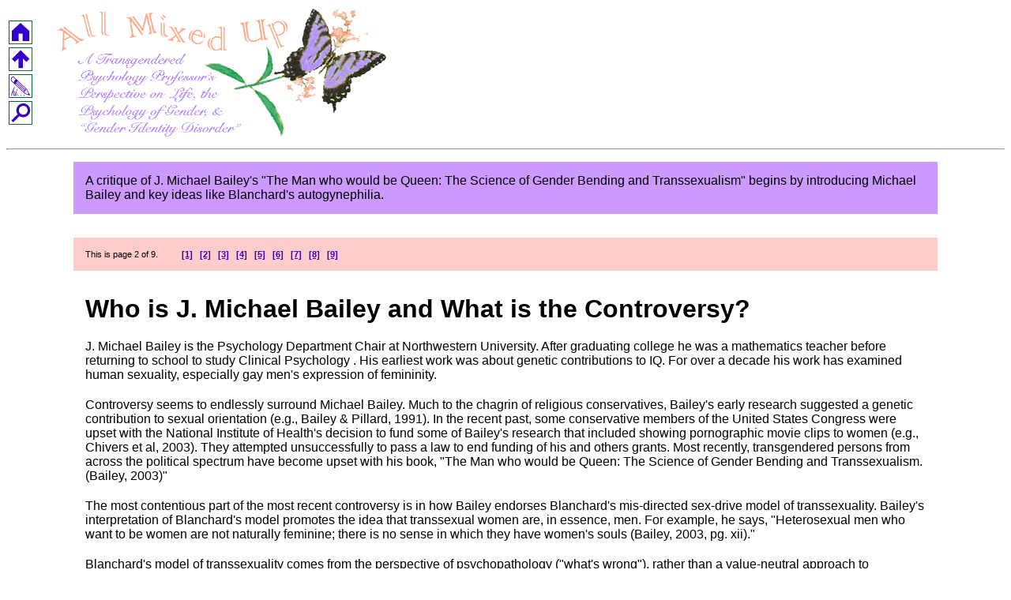

--- FILE ---
content_type: text/html
request_url: http://genderpsychology.org/autogynephilia/j_michael_bailey/mentally_ill_transsexuals.html
body_size: 3467
content:
<!DOCTYPE HTML PUBLIC "-//W3C//DTD HTML 4.0//EN" "http://www.w3.org/TR/REC-html40/strict.dtd"><HTML><HEAD>
	<TITLE>J. Michael Bailey &amp; The Man who would be Queen</TITLE>
	<META NAME="description" CONTENT="A scientific critique of J. Michael Bailey's book, The Man who would be Queen: The Science of Gender Bending and Transsexualism.">
	<META NAME="keywords" CONTENT="J. Michael Bailey, The Man who would be Queen The Science of Gender Bending and Transsexualism, Autogynephilia">
	<LINK REL=StyleSheet HREF="../../gp_style.css" TYPE="text/css">
	<LINK REL="SHORTCUT ICON" href="http://www.genderpsychology.org/images/favicon.ico">
	<META HTTP-EQUIV="Window-target" CONTENT="_top">
</HEAD><BODY>

<TABLE CLASS="navigation"><TR><TD class="left">
<A HREF="http://www.genderpsychology.org/" TARGET="_top"><IMG SRC="../../images/home.gif" ALT="home" WIDTH="30" HEIGHT="30"></A><BR>
<A HREF="index.html" TARGET="_top"><IMG SRC="../../images/up.gif" ALT="up" WIDTH="30" HEIGHT="30"></A><BR>
<A HREF="http://www.genderpsychology.org/identity/mail.html" TARGET="_top"><IMG SRC="../../images/email.gif" ALT="email" WIDTH="30" HEIGHT="30"></A><BR>
<A HREF="http://www.genderpsychology.org/identity/search.html" TARGET="_top"><IMG SRC="../../images/search.gif" ALT="search" WIDTH="30" HEIGHT="30"></A><BR>
</TD><TD class="left">&nbsp;&nbsp;&nbsp;&nbsp;&nbsp;</TD><TD ALIGN="center">
<IMG SRC="../../images/gender_psychology.gif" WIDTH="422" HEIGHT="162" ALT="Psychology of Gender Identity Disorder &amp; Transgenderism">
</TD></TR></TABLE><HR>

<P CLASS="summary">A critique of J. Michael Bailey's &quot;The Man who would be Queen: The Science of Gender Bending and Transsexualism&quot; begins by introducing Michael Bailey and key ideas like Blanchard's autogynephilia.</P>

<P CLASS="order_pages">This is page 2 of 9. &nbsp;&nbsp;&nbsp;&nbsp;&nbsp;&nbsp;&nbsp;&nbsp;
<A HREF="index.html">[1]</A>&nbsp;&nbsp;
<A HREF="mentally_ill_transsexuals.html">[2]</A>&nbsp;&nbsp;
<A HREF="man_queen.html">[3]</A>&nbsp;&nbsp;
<A HREF="autogynephilia.html">[4]</A>&nbsp;&nbsp;
<A HREF="social_constructivism.html">[5]</A>&nbsp;&nbsp;
<A HREF="transgender_psychopathology.html">[6]</A>&nbsp;&nbsp;
<A HREF="blanchard_clemmensen_1985.html">[7]</A>&nbsp;&nbsp;
<A HREF="blanchard_racansky_1986.html">[8]</A>&nbsp;&nbsp;
<A HREF="index.html">[9]</A>&nbsp;&nbsp;
</P>







<H1>Who is J. Michael Bailey and What is the Controversy?</H1>
<P>
J. Michael Bailey is the Psychology Department Chair at Northwestern University.  After graduating college he was a mathematics teacher before returning to school to study Clinical Psychology .   His earliest work was about genetic contributions to IQ.  For over a decade his work has examined human sexuality, especially gay men's expression of femininity.
</P><P>
Controversy seems to endlessly surround Michael Bailey.  Much to the chagrin of religious conservatives, Bailey's early research suggested a genetic contribution to sexual orientation (e.g., Bailey &amp; Pillard, 1991).  In the recent past, some conservative members of the United States Congress were upset with the National Institute of Health's decision to fund some of Bailey's research that included showing pornographic movie clips to women (e.g., Chivers et al, 2003).  They attempted unsuccessfully to pass a law to end funding of his and others grants.  Most recently, transgendered persons from across the political spectrum have become upset with his book, &quot;The Man who would be Queen: The Science of Gender Bending and Transsexualism. (Bailey, 2003)&quot;  
</P><P>
The most contentious part of the most recent controversy is in how Bailey endorses Blanchard's mis-directed sex-drive model of transsexuality.   Bailey's interpretation of Blanchard's model promotes the idea that transsexual women are, in essence, men.  For example, he says, &quot;Heterosexual men who want to be women are not naturally feminine; there is no sense in which they have women's souls (Bailey, 2003, pg. xii).&quot;
</P><P>
Blanchard's model of transsexuality comes from the perspective of psychopathology (&quot;what's wrong&quot;), rather than a value-neutral approach to transgenderism.  For example, rather than asking, &quot;what is transgenderism?&quot;, Blanchard's (1991) asks, &quot;What kind of defect in a male's capacity for sexual learning could produce anatomic autogynephilia, transvestitism ...?&quot;  Though Bailey portrays himself as the objective scientist <SPAN CLASS="footnote">[1]</SPAN>, nowhere is his book does he oppose the value judgements inherent in a mental illness model of transgenderism.  To the contrary, he expresses hope that upcoming editions of the DSM will distinguish autogynephilic and homosexual transsexualism (Bailey, 2003, pg.176) <SPAN CLASS="footnote">[2]</SPAN>.  When it comes to discussing homosexuality, his feelings are very explicit and very different.   He discusses homosexuality's removal from the DSM and challenges some of the claims that mental illness suffered by gay men at rates beyond the general population are due only to social stigma (Bailey, 2003, pg.81-83).  Even so, he passionately says, &quot;Regardless of what we learn, nothing I have written suggests we should return homosexuality to the DSM and again consider it a mental illness (Bailey, 2003, pg. 83).&quot;  Bailey recognizes that he holds different value judgements for homosexuals and transsexuals when he discusses the pathology of 'homosexual' transsexuals:  &quot;People who believe that homosexuality is not a disorder tend to dislike the implication that a subset of homosexuals are disordered  (Bailey, 2003, pg. 179).&quot;
</P><P>
Bailey's descriptions of cross-dressers and 'non-homosexual' transsexuals differ from accounts given by many of these transgendered persons.  Bailey does not believe this is an honest difference of interpretation.  Rather he exacerbates the controversy by suggesting the differing views are the consequence of transgendered person's outright lies and obsession. <SPAN CLASS="footnote">[3]</SPAN>
</P><P>
Nine months after the book's release, the controversy continues.  Transsexual women continue to be upset about being portrayed as really men, as inherently mentally ill, and as obsessive liars when they fail to agree with him.  In what follows: I examine Bailey's book, the controversy over using Blanchard's model for an overarching understanding of transsexuality, and the data Bailey uses to suggest transgendered people lie.
</P>



<HR CLASS="footnote">
<P CLASS="footnote">Footnote 1:  For example, the abstract for J. Michael Bailey's talk at the 2003 conference of the International Academy of Sex Research suggests that his book provoked transgendered &quot;identity politics&quot; and this reaction is a &quot;hindrance&quot; to &quot;scientific truth.&quot;
</P><P CLASS="footnote">Footnote 2: The DSM is an official list of mental illnesses as defined by the American Psychiatric Association.  As I discuss elsewhere, it would be more in line with consensus views of mental illness to diagnose the suffering of transgendered persons (e.g., depression) rather than diagnosing who a person <SPAN CLASS="emphasis">is</SPAN> as a disorder.  Subsequent treatment could include therapy, medicine, and transitioning.
</P><P CLASS="footnote">Footnote 3:  On page 175 Bailey (2003) says, &quot;There is one more reason why many autogynephiles provide misleading information about themselves that is different than outright lying.  It has to do with obsession.&quot;
</P>






<P CLASS="order_pages">This is page 2 of 9. &nbsp;&nbsp;&nbsp;&nbsp;&nbsp;&nbsp;&nbsp;&nbsp;
<A HREF="index.html">[1]</A>&nbsp;&nbsp;
<A HREF="mentally_ill_transsexuals.html">[2]</A>&nbsp;&nbsp;
<A HREF="man_queen.html">[3]</A>&nbsp;&nbsp;
<A HREF="autogynephilia.html">[4]</A>&nbsp;&nbsp;
<A HREF="social_constructivism.html">[5]</A>&nbsp;&nbsp;
<A HREF="transgender_psychopathology.html">[6]</A>&nbsp;&nbsp;
<A HREF="blanchard_clemmensen_1985.html">[7]</A>&nbsp;&nbsp;
<A HREF="blanchard_racansky_1986.html">[8]</A>&nbsp;&nbsp;
<A HREF="index.html">[9]</A>&nbsp;&nbsp;
</P>



<HR CLASS="bottom">



<TABLE CLASS="navigation"><TR><TD class="left">
<A HREF="http://www.genderpsychology.org/" TARGET="_top"><IMG SRC="../../images/home.gif" ALT="home" WIDTH="30" HEIGHT="30"></A><BR>
<A HREF="index.html" TARGET="_top"><IMG SRC="../../images/up.gif" ALT="up" WIDTH="30" HEIGHT="30"></A><BR>
<A HREF="http://www.genderpsychology.org/identity/mail.html" TARGET="_top"><IMG SRC="../../images/email.gif" ALT="email" WIDTH="30" HEIGHT="30"></A><BR>
<A HREF="http://www.genderpsychology.org/identity/search.html" TARGET="_top"><IMG SRC="../../images/search.gif" ALT="search" WIDTH="30" HEIGHT="30"></A><BR>
</TD><TD class="left">&nbsp;&nbsp;&nbsp;&nbsp;&nbsp;</TD><TD ALIGN="left">
<P><SPAN CLASS="minor">
<CENTER>
<A HREF="http://www.genderpsychology.org/identity/" TARGET="_top">about</A>&nbsp;&nbsp;&nbsp;&nbsp;|&nbsp;&nbsp;&nbsp;&nbsp;<A HREF="http://www.genderpsychology.org/identity/mail.html" TARGET="_top">contact</A>&nbsp;&nbsp;&nbsp;&nbsp;|&nbsp;&nbsp;&nbsp;&nbsp;<A HREF="http://www.genderpsychology.org/identity/search.html" TARGET="_top">search</A>&nbsp;&nbsp;&nbsp;&nbsp;|&nbsp;&nbsp;&nbsp;&nbsp;<A HREF="http://www.genderpsychology.org/identity/search.html" TARGET="_top">translate</A>&nbsp;&nbsp;&nbsp;&nbsp;|&nbsp;&nbsp;&nbsp;&nbsp;<A HREF="http://www.genderpsychology.org/identity/gender_identity_disorder.html" TARGET="_top">link</A>&nbsp;&nbsp;&nbsp;&nbsp;|&nbsp;&nbsp;&nbsp;&nbsp;<A HREF="http://www.genderpsychology.org/identity/new.html" TARGET="_top">history</A>
</CENTER>
<BR><BR>
I hope visiting <SPAN CLASS="emphasis">All Mixed Up Perspectives on Transgenderism and 'Gender Identity Disorder'</SPAN> was helpful and informative for you.  It's taken a lot for me to figure out who I am and where I fit in the world.  Part of how I now see myself is why I share these experiences with you.  It's because of your visits that I continue developing this web-site!  I would greatly appreciate if you would consider putting a <A HREF="http://www.genderpsychology.org/identity/gender_identity_disorder.html">link</A> on your site to my site.
<BR><BR>
Copyright &copy;1998 to 2008 Madeline H. Wyndzen, Ph. D. @ GenderPsychology.org; All Rights Reserved on writing, web design, and graphic design.
</SPAN></P>
</TD></TR></TABLE>




</BODY></HTML>


--- FILE ---
content_type: text/css
request_url: http://genderpsychology.org/gp_style.css
body_size: 692
content:
BODY 					{
						color: #000000;
						background: #FFFFFF;
						background-color: #FFFFFF;
						font-family: Helvetica, Arial, sans-serif
						}

A:link					{ color: #3300CC; font-weight: 800  }
A:active				{ color: #006633; font-weight: 800  }
A:visited				{ color: #006633; font-weight: 800  }

A:link.embedded			{ color: #3300CC; font-weight: 100  }
A:active.embedded		{ color: #006633; font-weight: 100  }
A:visited.embedded		{ color: #006633; font-weight: 100  }


H1						{ align: center; margin: 20px 100px 20px 100px }
H2						{ align: center; margin: 20px 100px 20px 100px }
H3						{ align: center; margin: 20px 100px 20px 100px }
H4						{ align: center; margin: 20px 100px 20px 100px }

P						{ margin: 20px 100px 20px 100px }
P.primary				{ margin: 20px 100px 20px 100px; font-size: 150% }
P.menu					{ margin: 20px 175px 20px 175px }
P.example				{ margin: 10px 175px 10px 175px; font-size: 70% }


UL						{ margin: 20px 175px 20px 175px }
OL						{ margin: 20px 175px 20px 175px }
UL UL					{ margin: 20px 0px 20px 50px }
OL OL					{ margin: 20px 0px 20px 50px }
UL OL					{ margin: 20px 0px 20px 50px }
OL OL					{ margin: 20px 0px 20px 50px }

DL						{ margin: 20px 100px 20px 100px }

BLOCKQUOTE				{ margin: 20px 110px 20px 110px; font-family: monospace; font-size: 90% }

P.figure				{ margin: 20px 175px 20px 175px;
						  font-weight: 800;
						  font-size: 70%;
						  align: center
						}

P.footnote				{ margin: 20px 100px 20px 100px; font-size: 70% }

P.summary				{
						margin: 15px 85px 30px 85px;
						background-color: #CC99FF;
						padding: 15px;
						}
	
P.citation				{
						margin: 0 85px 30px 85px;
						background-color: #99FFCC;
						padding: 15px;
						font-size: 70%
						}
	
P.order_pages			{
						margin: 0 85px 30px 85px;
						background-color: #FFCCCC;
						padding: 15px;
						font-size: 70%;
						align: center
						}


P.makelink				{ margin: 20px 100px 20px 100px; font-family: monospace; color: #FFCC99; font-size: 130%; font-weight: 500}
					
HR.top					{ margin: 0px 0px 50px 0px }
HR.bottom				{ margin: 50px 0px 0px 0px }
HR.footnote				{ width: 33% }

SPAN.emphasis			{ font-style: italic }
SPAN.likelink			{ color: #FFCC99; font-weight: 800  }
SPAN.minor				{ font-size: 70%  }
SPAN.footnote			{ font-size: 70%; font-weight: 600 }

TABLE.navigation			{ border: 0; width=100% }
TABLE.navigation TD.left 	{ width=68 }
TABLE.navigation TD.button 	{ width=5.6%; align:center }

TABLE.main				{ margin: 20px 100px 20px 100px; border: 0 }
TABLE.main P			{ margin: 20px 0px 20px 100px; font-size: 70% }